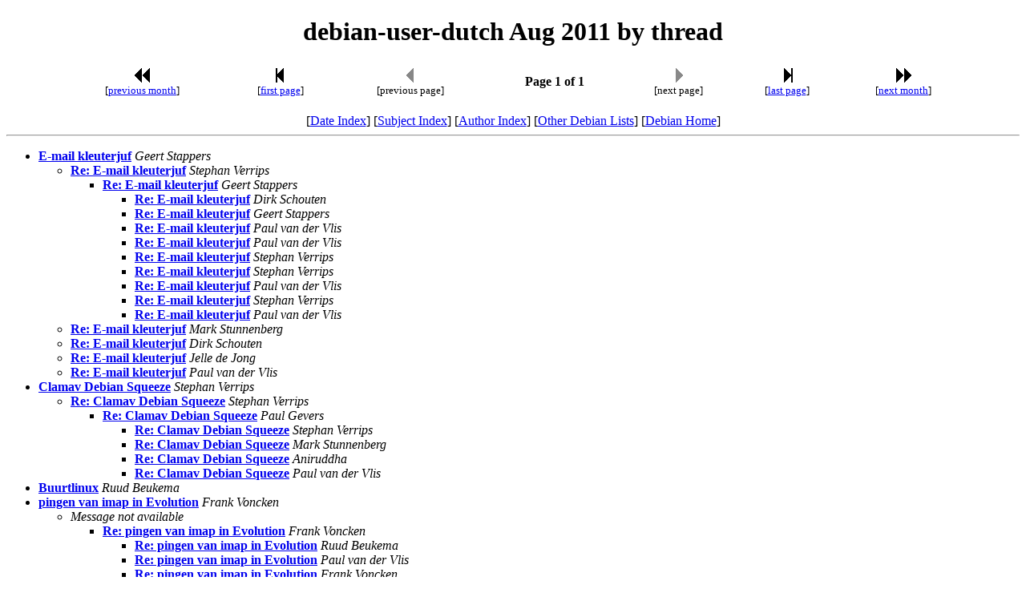

--- FILE ---
content_type: text/html
request_url: https://lists.debian.org/debian-user-dutch/2011/08/threads.html
body_size: 2004
content:
<!-- MHonArc v2.6.19 -->
<!DOCTYPE HTML PUBLIC "-//W3C//DTD HTML 4.01 Transitional//EN"
        "http://www.w3.org/TR/html4/loose.dtd">
<HTML>
<HEAD>
<TITLE>debian-user-dutch Aug 2011 by thread
</TITLE>
<META NAME="robots" CONTENT="noindex,follow">
<meta name="viewport" content="width=device-width, initial-scale=1">
</HEAD>
<BODY>
<CENTER><H1>debian-user-dutch Aug 2011 by thread
</H1></CENTER>
<!--TNAVSTART-->
<center>
<table width="90%">
<tr>
<td align="center"><a href="/cgi-bin/navigate/prev/debian-user-dutch/2011/08/thrd1"><img width=20 height=22 src="/images/pprev.png" alt="<<"></a>
<br />
<small>[<a href="/cgi-bin/navigate/prev/debian-user-dutch/2011/08/thrd1">previous month</a>]</small>
</td>
<td align="center"><a href="threads.html"><img width=20 height=22
src="/images/first.png" alt="|<"></a>
<br>
<small>[<a href="threads.html">first page</a>]</small>
</td>
<td align="center"><img width=20 height=22 src="/images/previa.png" alt="<">
<br>
<small>[previous page]</small>
</td>
<td align="center"><b>Page 1 of 1</b></td>
<td align="center"><img width=20 height=22 src="/images/nextia.png" alt=">">
<br>
<small>[next page]</small>
</td>
<td align="center"><a href="threads.html"><img width=20 height=22
src="/images/last.png" alt=">|"></a>
<br>
<small>[<a href="threads.html">last page</a>]</small>
</td>
<td align="center"><a href="/cgi-bin/navigate/next/debian-user-dutch/2011/08/thrd1"><img width=20 height=22 src="/images/nnext.png" alt="&gt;&gt;"></a>
 <br />
 <small>[<a href="/cgi-bin/navigate/next/debian-user-dutch/2011/08/thrd1">next month</a>]</small>
</td>
</tr>
</table>
<br>
[<a href="maillist.html">Date Index</a>]
[<a href="subject.html">Subject Index</a>]
[<a href="author.html">Author Index</a>]
[<a href="/">Other Debian Lists</a>]
[<a href="https://www.debian.org/">Debian Home</a>]
<hr>
</center>
<!--TNAVEND-->
<ul>
<li><strong><a name="00000" href="msg00000.html">E-mail kleuterjuf</a></strong> <em>Geert Stappers</em></li>
<ul>
<li><strong><a name="00001" href="msg00001.html">Re: E-mail kleuterjuf</a></strong> <em>Stephan Verrips</em></li>
<ul>
<li><strong><a name="00003" href="msg00003.html">Re: E-mail kleuterjuf</a></strong> <em>Geert Stappers</em></li>
<ul>
<li><strong><a name="00005" href="msg00005.html">Re: E-mail kleuterjuf</a></strong> <em>Dirk Schouten</em></li>
</li>
<li><strong><a name="00093" href="msg00093.html">Re: E-mail kleuterjuf</a></strong> <em>Geert Stappers</em></li>
</li>
<li><strong><a name="00006" href="msg00006.html">Re: E-mail kleuterjuf</a></strong> <em>Paul van der Vlis</em></li>
</li>
<li><strong><a name="00008" href="msg00008.html">Re: E-mail kleuterjuf</a></strong> <em>Paul van der Vlis</em></li>
</li>
<li><strong><a name="00009" href="msg00009.html">Re: E-mail kleuterjuf</a></strong> <em>Stephan Verrips</em></li>
</li>
<li><strong><a name="00010" href="msg00010.html">Re: E-mail kleuterjuf</a></strong> <em>Stephan Verrips</em></li>
</li>
<li><strong><a name="00011" href="msg00011.html">Re: E-mail kleuterjuf</a></strong> <em>Paul van der Vlis</em></li>
</li>
<li><strong><a name="00012" href="msg00012.html">Re: E-mail kleuterjuf</a></strong> <em>Stephan Verrips</em></li>
</li>
<li><strong><a name="00013" href="msg00013.html">Re: E-mail kleuterjuf</a></strong> <em>Paul van der Vlis</em></li>
</li>
</ul>
</li>
</ul>
</li>
<li><strong><a name="00002" href="msg00002.html">Re: E-mail kleuterjuf</a></strong> <em>Mark Stunnenberg</em></li>
</li>
<li><strong><a name="00004" href="msg00004.html">Re: E-mail kleuterjuf</a></strong> <em>Dirk Schouten</em></li>
</li>
<li><strong><a name="00007" href="msg00007.html">Re: E-mail kleuterjuf</a></strong> <em>Jelle de Jong</em></li>
</li>
<li><strong><a name="00014" href="msg00014.html">Re: E-mail kleuterjuf</a></strong> <em>Paul van der Vlis</em></li>
</li>
</ul>
</li>
<li><strong><a name="00015" href="msg00015.html">Clamav Debian Squeeze</a></strong> <em>Stephan Verrips</em></li>
<ul>
<li><strong><a name="00017" href="msg00017.html">Re: Clamav Debian Squeeze</a></strong> <em>Stephan Verrips</em></li>
<ul>
<li><strong><a name="00018" href="msg00018.html">Re: Clamav Debian Squeeze</a></strong> <em>Paul Gevers</em></li>
<ul>
<li><strong><a name="00019" href="msg00019.html">Re: Clamav Debian Squeeze</a></strong> <em>Stephan Verrips</em></li>
</li>
<li><strong><a name="00022" href="msg00022.html">Re: Clamav Debian Squeeze</a></strong> <em>Mark Stunnenberg</em></li>
</li>
<li><strong><a name="00024" href="msg00024.html">Re: Clamav Debian Squeeze</a></strong> <em>Aniruddha</em></li>
</li>
<li><strong><a name="00025" href="msg00025.html">Re: Clamav Debian Squeeze</a></strong> <em>Paul van der Vlis</em></li>
</li>
</ul>
</li>
</ul>
</li>
</ul>
</li>
<li><strong><a name="00016" href="msg00016.html">Buurtlinux</a></strong> <em>Ruud Beukema</em></li>
<li><strong><a name="00020" href="msg00020.html">pingen van imap in Evolution</a></strong> <em>Frank Voncken</em></li>
<ul>
<li><em>Message not available</em><ul>
<li><strong><a name="00021" href="msg00021.html">Re: pingen van imap in Evolution</a></strong> <em>Frank Voncken</em></li>
<ul>
<li><strong><a name="00023" href="msg00023.html">Re: pingen van imap in Evolution</a></strong> <em>Ruud Beukema</em></li>
</li>
<li><strong><a name="00026" href="msg00026.html">Re: pingen van imap in Evolution</a></strong> <em>Paul van der Vlis</em></li>
</li>
<li><strong><a name="00027" href="msg00027.html">Re: pingen van imap in Evolution</a></strong> <em>Frank Voncken</em></li>
</li>
<li><strong><a name="00028" href="msg00028.html">Re: pingen van imap in Evolution</a></strong> <em>Paul van der Vlis</em></li>
</li>
<li><strong><a name="00029" href="msg00029.html">Re: pingen van imap in Evolution</a></strong> <em>Frank Voncken</em></li>
</li>
<li><strong><a name="00030" href="msg00030.html">Debian Networking</a></strong> <em>Frans van Berckel</em></li>
</li>
<li><strong><a name="00031" href="msg00031.html">Re: Debian Networking</a></strong> <em>Paul van der Vlis</em></li>
</li>
<li><strong><a name="00032" href="msg00032.html">Re: Debian Networking</a></strong> <em>Frans van Berckel</em></li>
</li>
<li><strong><a name="00033" href="msg00033.html">Re: Debian Networking</a></strong> <em>Paul van der Vlis</em></li>
</li>
<li><strong><a name="00034" href="msg00034.html">Re: Debian Networking</a></strong> <em>Frans van Berckel</em></li>
</li>
<li><strong><a name="00035" href="msg00035.html">Re: Debian Networking</a></strong> <em>Paul van der Vlis</em></li>
</li>
<li><strong><a name="00036" href="msg00036.html">Re: Debian Networking</a></strong> <em>Frans van Berckel</em></li>
</li>
<li><strong><a name="00041" href="msg00041.html">Re: Debian Networking</a></strong> <em>Paul van der Vlis</em></li>
</li>
<li><strong><a name="00038" href="msg00038.html">Re: pingen van imap in Evolution</a></strong> <em>Frank Voncken</em></li>
</li>
<li><strong><a name="00039" href="msg00039.html">Re: pingen van imap in Evolution</a></strong> <em>Paul van der Vlis</em></li>
</li>
<li><strong><a name="00043" href="msg00043.html">Re: pingen van imap in Evolution</a></strong> <em>Winfried Tilanus</em></li>
</li>
<li><strong><a name="00044" href="msg00044.html">Re: pingen van imap in Evolution</a></strong> <em>Frank Voncken</em></li>
</li>
<li><strong><a name="00045" href="msg00045.html">NAT in consumenten routers (was Re: pingen van imap in Evolution)</a></strong> <em>Winfried Tilanus</em></li>
</li>
<li><strong><a name="00040" href="msg00040.html">Re: pingen van imap in Evolution</a></strong> <em>Sebastiaan de Haan</em></li>
</li>
</ul>
</ul>
</li>
</li>
<li><strong><a name="00037" href="msg00037.html">Re: pingen van imap in Evolution</a></strong> <em>Paul Gevers</em></li>
<ul>
<li><strong><a name="00042" href="msg00042.html">Re: pingen van imap in Evolution</a></strong> <em>Paul van der Vlis</em></li>
</li>
</ul>
</li>
</ul>
</li>
<li><strong><a name="00046" href="msg00046.html">Pakket installeert niet goed</a></strong> <em>Paul van der Vlis</em></li>
<ul>
<li><strong><a name="00047" href="msg00047.html">Re: Pakket installeert niet goed</a></strong> <em>Stephan Verrips</em></li>
<ul>
<li><strong><a name="00048" href="msg00048.html">Re: Pakket installeert niet goed</a></strong> <em>Paul van der Vlis</em></li>
<ul>
<li><strong><a name="00050" href="msg00050.html">Re: Pakket installeert niet goed</a></strong> <em>Geert Stappers</em></li>
</li>
</ul>
</li>
</ul>
</li>
<li><strong><a name="00049" href="msg00049.html">RE: Pakket installeert niet goed</a></strong> <em>Arno Schuring</em></li>
<ul>
<li><strong><a name="00051" href="msg00051.html">Re: Pakket installeert niet goed</a></strong> <em>Paul van der Vlis</em></li>
</li>
</ul>
</li>
</ul>
</li>
<li><strong><a name="00052" href="msg00052.html">Chinees, Koreaans, Japans</a></strong> <em>Paul van der Vlis</em></li>
<ul>
<li><strong><a name="00053" href="msg00053.html">Re: Chinees, Koreaans, Japans</a></strong> <em>Ruud Beukema</em></li>
</li>
<li><strong><a name="00054" href="msg00054.html">Re: Chinees, Koreaans, Japans</a></strong> <em>Sjoerd Hiemstra</em></li>
<ul>
<li><strong><a name="00055" href="msg00055.html">Re: Chinees, Koreaans, Japans</a></strong> <em>Paul van der Vlis</em></li>
<ul>
<li><strong><a name="00056" href="msg00056.html">Re: Chinees, Koreaans, Japans</a></strong> <em>Sjoerd Hiemstra</em></li>
</li>
<li><strong><a name="00058" href="msg00058.html">Re: Chinees, Koreaans, Japans</a></strong> <em>Sjoerd Hiemstra</em></li>
</li>
</ul>
</li>
</ul>
</li>
<li><strong><a name="00057" href="msg00057.html">Re: Chinees, Koreaans, Japans</a></strong> <em>Dirk Schouten</em></li>
</li>
</ul>
</li>
<li><strong><a name="00059" href="msg00059.html">Actuele Mozilla programma's</a></strong> <em>Paul van der Vlis</em></li>
<ul>
<li><strong><a name="00060" href="msg00060.html">Re: Actuele Mozilla programma's</a></strong> <em>Paul van der Vlis</em></li>
</li>
</ul>
</li>
<li><strong><a name="00061" href="msg00061.html">Computer afsluiten terwijl iemand is ingelogd via SSH</a></strong> <em>Paul van der Vlis</em></li>
<ul>
<li><strong><a name="00062" href="msg00062.html">Re: Computer afsluiten terwijl iemand is ingelogd via SSH</a></strong> <em>Mark Stunnenberg</em></li>
<ul>
<li><strong><a name="00063" href="msg00063.html">Re: Computer afsluiten terwijl iemand is ingelogd via SSH</a></strong> <em>Paul van der Vlis</em></li>
<ul>
<li><strong><a name="00064" href="msg00064.html">Re: Computer afsluiten terwijl iemand is ingelogd via SSH</a></strong> <em>Paul van der Vlis</em></li>
</li>
</ul>
</li>
</ul>
</li>
<li><strong><a name="00073" href="msg00073.html">Re: Computer afsluiten terwijl iemand is ingelogd via SSH</a></strong> <em>Aniruddha</em></li>
</li>
</ul>
</li>
<li><strong><a name="00065" href="msg00065.html">fsck na boot afbreken</a></strong> <em>Paul van der Vlis</em></li>
<ul>
<li><strong><a name="00066" href="msg00066.html">Re: fsck na boot afbreken</a></strong> <em>Geert Stappers</em></li>
<ul>
<li><strong><a name="00068" href="msg00068.html">Re: fsck na boot afbreken</a></strong> <em>Paul van der Vlis</em></li>
<ul>
<li><strong><a name="00069" href="msg00069.html">Re: fsck na boot afbreken</a></strong> <em>Geert Stappers</em></li>
</li>
<li><strong><a name="00071" href="msg00071.html">Re: fsck na boot afbreken</a></strong> <em>Paul van der Vlis</em></li>
</li>
</ul>
</li>
</ul>
</li>
<li><strong><a name="00067" href="msg00067.html">Re: fsck na boot afbreken</a></strong> <em>Huub Reuver</em></li>
<ul>
<li><strong><a name="00070" href="msg00070.html">Re: fsck na boot afbreken</a></strong> <em>Paul van der Vlis</em></li>
<ul>
<li><strong><a name="00072" href="msg00072.html">Re: fsck na boot afbreken</a></strong> <em>Geert Stappers</em></li>
</li>
<li><strong><a name="00074" href="msg00074.html">Re: fsck na boot afbreken</a></strong> <em>Matijs van Zuijlen</em></li>
</li>
<li><strong><a name="00075" href="msg00075.html">Re: fsck na boot afbreken</a></strong> <em>Paul van der Vlis</em></li>
</li>
</ul>
</li>
</ul>
</li>
</ul>
</li>
<li><strong><a name="00076" href="msg00076.html">Traffic</a></strong> <em>Stephan Verrips</em></li>
<ul>
<li><strong><a name="00077" href="msg00077.html">Re: Traffic</a></strong> <em>Winfried Tilanus</em></li>
</li>
</ul>
</li>
<li><strong><a name="00078" href="msg00078.html">PostgreSQL vraagje</a></strong> <em>Paul van der Vlis</em></li>
<ul>
<li><strong><a name="00079" href="msg00079.html">Re: PostgreSQL vraagje</a></strong> <em>Paul van der Vlis</em></li>
<ul>
<li><strong><a name="00081" href="msg00081.html">Re: PostgreSQL vraagje</a></strong> <em>Arno Schuring</em></li>
<ul>
<li><strong><a name="00082" href="msg00082.html">Re: PostgreSQL vraagje</a></strong> <em>Paul van der Vlis</em></li>
</li>
<li><strong><a name="00084" href="msg00084.html">Re: PostgreSQL vraagje</a></strong> <em>Arno Schuring</em></li>
</li>
</ul>
</li>
</ul>
</li>
<li><strong><a name="00080" href="msg00080.html">Re: PostgreSQL vraagje</a></strong> <em>Johann Spies</em></li>
<ul>
<li><strong><a name="00083" href="msg00083.html">Re: PostgreSQL vraagje</a></strong> <em>Paul van der Vlis</em></li>
</li>
</ul>
</li>
</ul>
</li>
<li><strong><a name="00085" href="msg00085.html">openvpn script</a></strong> <em>Jaap van Wingerde</em></li>
<ul>
<li><strong><a name="00086" href="msg00086.html">Re: openvpn script</a></strong> <em>Rutger van Sleen</em></li>
<ul>
<li><strong><a name="00088" href="msg00088.html">Re: openvpn script</a></strong> <em>Jaap van Wingerde</em></li>
</li>
</ul>
</li>
<li><strong><a name="00087" href="msg00087.html">Re: openvpn script</a></strong> <em>Geert Stappers</em></li>
<ul>
<li><strong><a name="00089" href="msg00089.html">Re: openvpn script</a></strong> <em>Jaap van Wingerde</em></li>
</li>
</ul>
</li>
<li><strong><a name="00090" href="msg00090.html">Re: openvpn script</a></strong> <em>Jaap van Wingerde</em></li>
</li>
<li><strong><a name="00091" href="msg00091.html">Re: openvpn script</a></strong> <em>Jaap van Wingerde</em></li>
<ul>
<li><strong><a name="00092" href="msg00092.html">Re: openvpn script</a></strong> <em>Jaap van Wingerde</em></li>
</li>
</ul>
</li>
</ul>
</li>
</ul>
The last update was on 08:35 GMT Sat Jun 01.  There are 94 messages. Page 1 of 1.<br>
<hr>
<!--BNAVSTART-->
<center>
<table width="90%">
<tr>
<td align="center"><a href="/cgi-bin/navigate/prev/debian-user-dutch/2011/08/thrd1"><img width=20 height=22 src="/images/pprev.png" alt="<<"></a>
 <br />
 <small>[<a href="/cgi-bin/navigate/prev/debian-user-dutch/2011/08/thrd1">previous month</a>]</small>
</td>
<td align="center"><a href="threads.html"><img width=20 height=22
src="/images/first.png" alt="|<"></a>
<br>
<small>[<a href="threads.html">first page</a>]</small>
</td>
<td align="center"><img width=20 height=22 src="/images/previa.png" alt="<">
<br>
<small>[previous page]</small>
</td>
<td align="center"><b>Page 1 of 1</b></td>
<td align="center"><img width=20 height=22 src="/images/nextia.png" alt=">">
<br>
<small>[next page]</small>
</td>
<td align="center"><a href="threads.html"><img width=20 height=22
src="/images/last.png" alt=">|"></a>
<br>
<small>[<a href="threads.html">last page</a>]</small>
</td>
<td align="center"><a href="/cgi-bin/navigate/next/debian-user-dutch/2011/08/thrd1"><img width=20 height=22 src="/images/nnext.png" alt="&gt;&gt;"></a>
 <br />
 <small>[<a href="/cgi-bin/navigate/next/debian-user-dutch/2011/08/thrd1">next month</a>]</small>
</td>
</tr>
</table>
<br>
[<a href="maillist.html">Date Index</a>]
[<a href="subject.html">Subject Index</a>]
[<a href="author.html">Author Index</a>]
[<a href="/">Other Debian Lists</a>]
[<a href="https://www.debian.org/">Debian Home</a>]
</center>
<!--BNAVEND-->
<hr>
<address>
Mail converted by <a href="http://www.mhonarc.org/">MHonArc</a>
</address>
</body>
</html>
<!-- MHonArc v2.6.19 -->
